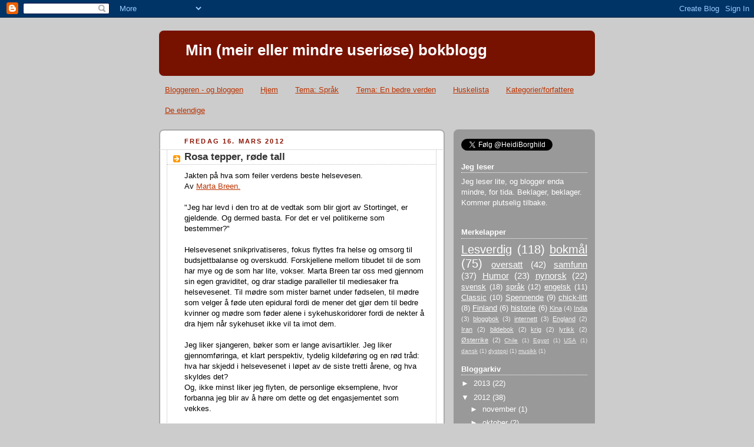

--- FILE ---
content_type: text/html; charset=UTF-8
request_url: https://borghildsbokblogg.blogspot.com/b/stats?style=BLACK_TRANSPARENT&timeRange=LAST_MONTH&token=APq4FmDdQcsTjFfr4jXyv6QOgEYiyqgrYv4ZKN9AOJIXdxckG2-5rOouHGiXHv8JjKbjNTeo5aLGlS8Kuiq7cGFB3Z_cecbInw
body_size: -29
content:
{"total":241,"sparklineOptions":{"backgroundColor":{"fillOpacity":0.1,"fill":"#000000"},"series":[{"areaOpacity":0.3,"color":"#202020"}]},"sparklineData":[[0,0],[1,0],[2,0],[3,0],[4,0],[5,1],[6,2],[7,8],[8,91],[9,24],[10,42],[11,16],[12,7],[13,13],[14,1],[15,2],[16,6],[17,2],[18,6],[19,0],[20,2],[21,7],[22,3],[23,8],[24,11],[25,2],[26,3],[27,6],[28,2],[29,2]],"nextTickMs":3600000}